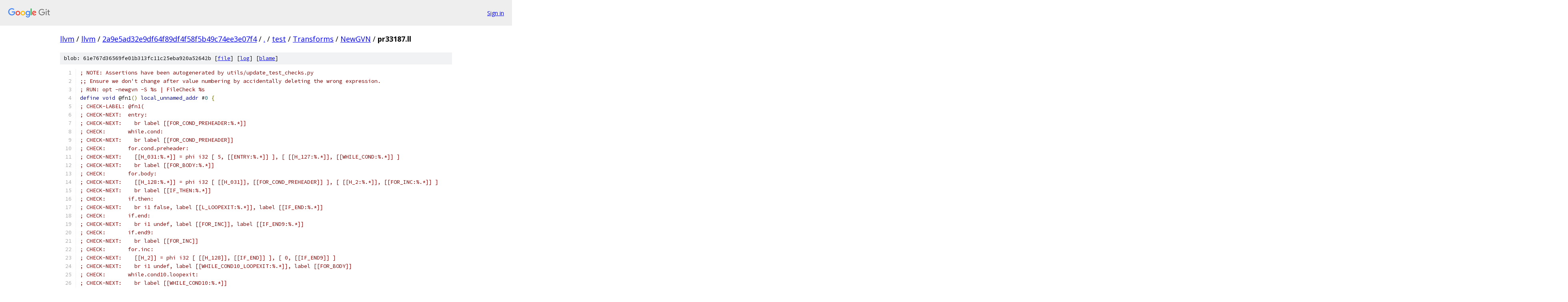

--- FILE ---
content_type: text/html; charset=utf-8
request_url: https://llvm.googlesource.com/llvm/+/2a9e5ad32e9df64f89df4f58f5b49c74ee3e07f4/test/Transforms/NewGVN/pr33187.ll
body_size: 4177
content:
<!DOCTYPE html><html lang="en"><head><meta charset="utf-8"><meta name="viewport" content="width=device-width, initial-scale=1"><title>test/Transforms/NewGVN/pr33187.ll - llvm - Git at Google</title><link rel="stylesheet" type="text/css" href="/+static/base.css"><link rel="stylesheet" type="text/css" href="/+static/prettify/prettify.css"><!-- default customHeadTagPart --></head><body class="Site"><header class="Site-header"><div class="Header"><a class="Header-image" href="/"><img src="//www.gstatic.com/images/branding/lockups/2x/lockup_git_color_108x24dp.png" width="108" height="24" alt="Google Git"></a><div class="Header-menu"> <a class="Header-menuItem" href="https://accounts.google.com/AccountChooser?faa=1&amp;continue=https://llvm.googlesource.com/login/llvm/%2B/2a9e5ad32e9df64f89df4f58f5b49c74ee3e07f4/test/Transforms/NewGVN/pr33187.ll">Sign in</a> </div></div></header><div class="Site-content"><div class="Container "><div class="Breadcrumbs"><a class="Breadcrumbs-crumb" href="/?format=HTML">llvm</a> / <a class="Breadcrumbs-crumb" href="/llvm/">llvm</a> / <a class="Breadcrumbs-crumb" href="/llvm/+/2a9e5ad32e9df64f89df4f58f5b49c74ee3e07f4">2a9e5ad32e9df64f89df4f58f5b49c74ee3e07f4</a> / <a class="Breadcrumbs-crumb" href="/llvm/+/2a9e5ad32e9df64f89df4f58f5b49c74ee3e07f4/">.</a> / <a class="Breadcrumbs-crumb" href="/llvm/+/2a9e5ad32e9df64f89df4f58f5b49c74ee3e07f4/test">test</a> / <a class="Breadcrumbs-crumb" href="/llvm/+/2a9e5ad32e9df64f89df4f58f5b49c74ee3e07f4/test/Transforms">Transforms</a> / <a class="Breadcrumbs-crumb" href="/llvm/+/2a9e5ad32e9df64f89df4f58f5b49c74ee3e07f4/test/Transforms/NewGVN">NewGVN</a> / <span class="Breadcrumbs-crumb">pr33187.ll</span></div><div class="u-sha1 u-monospace BlobSha1">blob: 61e767d36569fe01b313fc11c25eba920a52642b [<a href="/llvm/+/2a9e5ad32e9df64f89df4f58f5b49c74ee3e07f4/test/Transforms/NewGVN/pr33187.ll">file</a>] [<a href="/llvm/+log/2a9e5ad32e9df64f89df4f58f5b49c74ee3e07f4/test/Transforms/NewGVN/pr33187.ll">log</a>] [<a href="/llvm/+blame/2a9e5ad32e9df64f89df4f58f5b49c74ee3e07f4/test/Transforms/NewGVN/pr33187.ll">blame</a>]</div><table class="FileContents"><tr class="u-pre u-monospace FileContents-line"><td class="u-lineNum u-noSelect FileContents-lineNum" data-line-number="1"></td><td class="FileContents-lineContents" id="1"><span class="com">; NOTE: Assertions have been autogenerated by utils/update_test_checks.py</span></td></tr><tr class="u-pre u-monospace FileContents-line"><td class="u-lineNum u-noSelect FileContents-lineNum" data-line-number="2"></td><td class="FileContents-lineContents" id="2"><span class="com">;; Ensure we don&#39;t change after value numbering by accidentally deleting the wrong expression.</span></td></tr><tr class="u-pre u-monospace FileContents-line"><td class="u-lineNum u-noSelect FileContents-lineNum" data-line-number="3"></td><td class="FileContents-lineContents" id="3"><span class="com">; RUN: opt -newgvn -S %s | FileCheck %s</span></td></tr><tr class="u-pre u-monospace FileContents-line"><td class="u-lineNum u-noSelect FileContents-lineNum" data-line-number="4"></td><td class="FileContents-lineContents" id="4"><span class="kwd">define</span><span class="pln"> </span><span class="kwd">void</span><span class="pln"> @fn1</span><span class="pun">()</span><span class="pln"> </span><span class="kwd">local_unnamed_addr</span><span class="pln"> #</span><span class="lit">0</span><span class="pln"> </span><span class="pun">{</span></td></tr><tr class="u-pre u-monospace FileContents-line"><td class="u-lineNum u-noSelect FileContents-lineNum" data-line-number="5"></td><td class="FileContents-lineContents" id="5"><span class="com">; CHECK-LABEL: @fn1(</span></td></tr><tr class="u-pre u-monospace FileContents-line"><td class="u-lineNum u-noSelect FileContents-lineNum" data-line-number="6"></td><td class="FileContents-lineContents" id="6"><span class="com">; CHECK-NEXT:  entry:</span></td></tr><tr class="u-pre u-monospace FileContents-line"><td class="u-lineNum u-noSelect FileContents-lineNum" data-line-number="7"></td><td class="FileContents-lineContents" id="7"><span class="com">; CHECK-NEXT:    br label [[FOR_COND_PREHEADER:%.*]]</span></td></tr><tr class="u-pre u-monospace FileContents-line"><td class="u-lineNum u-noSelect FileContents-lineNum" data-line-number="8"></td><td class="FileContents-lineContents" id="8"><span class="com">; CHECK:       while.cond:</span></td></tr><tr class="u-pre u-monospace FileContents-line"><td class="u-lineNum u-noSelect FileContents-lineNum" data-line-number="9"></td><td class="FileContents-lineContents" id="9"><span class="com">; CHECK-NEXT:    br label [[FOR_COND_PREHEADER]]</span></td></tr><tr class="u-pre u-monospace FileContents-line"><td class="u-lineNum u-noSelect FileContents-lineNum" data-line-number="10"></td><td class="FileContents-lineContents" id="10"><span class="com">; CHECK:       for.cond.preheader:</span></td></tr><tr class="u-pre u-monospace FileContents-line"><td class="u-lineNum u-noSelect FileContents-lineNum" data-line-number="11"></td><td class="FileContents-lineContents" id="11"><span class="com">; CHECK-NEXT:    [[H_031:%.*]] = phi i32 [ 5, [[ENTRY:%.*]] ], [ [[H_127:%.*]], [[WHILE_COND:%.*]] ]</span></td></tr><tr class="u-pre u-monospace FileContents-line"><td class="u-lineNum u-noSelect FileContents-lineNum" data-line-number="12"></td><td class="FileContents-lineContents" id="12"><span class="com">; CHECK-NEXT:    br label [[FOR_BODY:%.*]]</span></td></tr><tr class="u-pre u-monospace FileContents-line"><td class="u-lineNum u-noSelect FileContents-lineNum" data-line-number="13"></td><td class="FileContents-lineContents" id="13"><span class="com">; CHECK:       for.body:</span></td></tr><tr class="u-pre u-monospace FileContents-line"><td class="u-lineNum u-noSelect FileContents-lineNum" data-line-number="14"></td><td class="FileContents-lineContents" id="14"><span class="com">; CHECK-NEXT:    [[H_128:%.*]] = phi i32 [ [[H_031]], [[FOR_COND_PREHEADER]] ], [ [[H_2:%.*]], [[FOR_INC:%.*]] ]</span></td></tr><tr class="u-pre u-monospace FileContents-line"><td class="u-lineNum u-noSelect FileContents-lineNum" data-line-number="15"></td><td class="FileContents-lineContents" id="15"><span class="com">; CHECK-NEXT:    br label [[IF_THEN:%.*]]</span></td></tr><tr class="u-pre u-monospace FileContents-line"><td class="u-lineNum u-noSelect FileContents-lineNum" data-line-number="16"></td><td class="FileContents-lineContents" id="16"><span class="com">; CHECK:       if.then:</span></td></tr><tr class="u-pre u-monospace FileContents-line"><td class="u-lineNum u-noSelect FileContents-lineNum" data-line-number="17"></td><td class="FileContents-lineContents" id="17"><span class="com">; CHECK-NEXT:    br i1 false, label [[L_LOOPEXIT:%.*]], label [[IF_END:%.*]]</span></td></tr><tr class="u-pre u-monospace FileContents-line"><td class="u-lineNum u-noSelect FileContents-lineNum" data-line-number="18"></td><td class="FileContents-lineContents" id="18"><span class="com">; CHECK:       if.end:</span></td></tr><tr class="u-pre u-monospace FileContents-line"><td class="u-lineNum u-noSelect FileContents-lineNum" data-line-number="19"></td><td class="FileContents-lineContents" id="19"><span class="com">; CHECK-NEXT:    br i1 undef, label [[FOR_INC]], label [[IF_END9:%.*]]</span></td></tr><tr class="u-pre u-monospace FileContents-line"><td class="u-lineNum u-noSelect FileContents-lineNum" data-line-number="20"></td><td class="FileContents-lineContents" id="20"><span class="com">; CHECK:       if.end9:</span></td></tr><tr class="u-pre u-monospace FileContents-line"><td class="u-lineNum u-noSelect FileContents-lineNum" data-line-number="21"></td><td class="FileContents-lineContents" id="21"><span class="com">; CHECK-NEXT:    br label [[FOR_INC]]</span></td></tr><tr class="u-pre u-monospace FileContents-line"><td class="u-lineNum u-noSelect FileContents-lineNum" data-line-number="22"></td><td class="FileContents-lineContents" id="22"><span class="com">; CHECK:       for.inc:</span></td></tr><tr class="u-pre u-monospace FileContents-line"><td class="u-lineNum u-noSelect FileContents-lineNum" data-line-number="23"></td><td class="FileContents-lineContents" id="23"><span class="com">; CHECK-NEXT:    [[H_2]] = phi i32 [ [[H_128]], [[IF_END]] ], [ 0, [[IF_END9]] ]</span></td></tr><tr class="u-pre u-monospace FileContents-line"><td class="u-lineNum u-noSelect FileContents-lineNum" data-line-number="24"></td><td class="FileContents-lineContents" id="24"><span class="com">; CHECK-NEXT:    br i1 undef, label [[WHILE_COND10_LOOPEXIT:%.*]], label [[FOR_BODY]]</span></td></tr><tr class="u-pre u-monospace FileContents-line"><td class="u-lineNum u-noSelect FileContents-lineNum" data-line-number="25"></td><td class="FileContents-lineContents" id="25"><span class="com">; CHECK:       while.cond10.loopexit:</span></td></tr><tr class="u-pre u-monospace FileContents-line"><td class="u-lineNum u-noSelect FileContents-lineNum" data-line-number="26"></td><td class="FileContents-lineContents" id="26"><span class="com">; CHECK-NEXT:    br label [[WHILE_COND10:%.*]]</span></td></tr><tr class="u-pre u-monospace FileContents-line"><td class="u-lineNum u-noSelect FileContents-lineNum" data-line-number="27"></td><td class="FileContents-lineContents" id="27"><span class="com">; CHECK:       while.cond10:</span></td></tr><tr class="u-pre u-monospace FileContents-line"><td class="u-lineNum u-noSelect FileContents-lineNum" data-line-number="28"></td><td class="FileContents-lineContents" id="28"><span class="com">; CHECK-NEXT:    [[H_127]] = phi i32 [ [[H_126:%.*]], [[IF_END18:%.*]] ], [ [[H_125:%.*]], [[L:%.*]] ], [ [[H_2]], [[WHILE_COND10_LOOPEXIT]] ]</span></td></tr><tr class="u-pre u-monospace FileContents-line"><td class="u-lineNum u-noSelect FileContents-lineNum" data-line-number="29"></td><td class="FileContents-lineContents" id="29"><span class="com">; CHECK-NEXT:    br i1 undef, label [[WHILE_COND]], label [[WHILE_BODY12:%.*]]</span></td></tr><tr class="u-pre u-monospace FileContents-line"><td class="u-lineNum u-noSelect FileContents-lineNum" data-line-number="30"></td><td class="FileContents-lineContents" id="30"><span class="com">; CHECK:       while.body12:</span></td></tr><tr class="u-pre u-monospace FileContents-line"><td class="u-lineNum u-noSelect FileContents-lineNum" data-line-number="31"></td><td class="FileContents-lineContents" id="31"><span class="com">; CHECK-NEXT:    br i1 undef, label [[IF_END18]], label [[L]]</span></td></tr><tr class="u-pre u-monospace FileContents-line"><td class="u-lineNum u-noSelect FileContents-lineNum" data-line-number="32"></td><td class="FileContents-lineContents" id="32"><span class="com">; CHECK:       L.loopexit:</span></td></tr><tr class="u-pre u-monospace FileContents-line"><td class="u-lineNum u-noSelect FileContents-lineNum" data-line-number="33"></td><td class="FileContents-lineContents" id="33"><span class="com">; CHECK-NEXT:    store i8 undef, i8* null</span></td></tr><tr class="u-pre u-monospace FileContents-line"><td class="u-lineNum u-noSelect FileContents-lineNum" data-line-number="34"></td><td class="FileContents-lineContents" id="34"><span class="com">; CHECK-NEXT:    br label [[L]]</span></td></tr><tr class="u-pre u-monospace FileContents-line"><td class="u-lineNum u-noSelect FileContents-lineNum" data-line-number="35"></td><td class="FileContents-lineContents" id="35"><span class="com">; CHECK:       L:</span></td></tr><tr class="u-pre u-monospace FileContents-line"><td class="u-lineNum u-noSelect FileContents-lineNum" data-line-number="36"></td><td class="FileContents-lineContents" id="36"><span class="com">; CHECK-NEXT:    [[H_125]] = phi i32 [ [[H_127]], [[WHILE_BODY12]] ], [ undef, [[L_LOOPEXIT]] ]</span></td></tr><tr class="u-pre u-monospace FileContents-line"><td class="u-lineNum u-noSelect FileContents-lineNum" data-line-number="37"></td><td class="FileContents-lineContents" id="37"><span class="com">; CHECK-NEXT:    br i1 undef, label [[WHILE_COND10]], label [[IF_END18]]</span></td></tr><tr class="u-pre u-monospace FileContents-line"><td class="u-lineNum u-noSelect FileContents-lineNum" data-line-number="38"></td><td class="FileContents-lineContents" id="38"><span class="com">; CHECK:       if.end18:</span></td></tr><tr class="u-pre u-monospace FileContents-line"><td class="u-lineNum u-noSelect FileContents-lineNum" data-line-number="39"></td><td class="FileContents-lineContents" id="39"><span class="com">; CHECK-NEXT:    [[H_126]] = phi i32 [ [[H_125]], [[L]] ], [ [[H_127]], [[WHILE_BODY12]] ]</span></td></tr><tr class="u-pre u-monospace FileContents-line"><td class="u-lineNum u-noSelect FileContents-lineNum" data-line-number="40"></td><td class="FileContents-lineContents" id="40"><span class="com">; CHECK-NEXT:    br label [[WHILE_COND10]]</span></td></tr><tr class="u-pre u-monospace FileContents-line"><td class="u-lineNum u-noSelect FileContents-lineNum" data-line-number="41"></td><td class="FileContents-lineContents" id="41"><span class="com">;</span></td></tr><tr class="u-pre u-monospace FileContents-line"><td class="u-lineNum u-noSelect FileContents-lineNum" data-line-number="42"></td><td class="FileContents-lineContents" id="42"><span class="kwd">entry</span><span class="pun">:</span></td></tr><tr class="u-pre u-monospace FileContents-line"><td class="u-lineNum u-noSelect FileContents-lineNum" data-line-number="43"></td><td class="FileContents-lineContents" id="43"><span class="pln">  </span><span class="kwd">br</span><span class="pln"> </span><span class="kwd">label</span><span class="pln"> %for.cond.preheader</span></td></tr><tr class="u-pre u-monospace FileContents-line"><td class="u-lineNum u-noSelect FileContents-lineNum" data-line-number="44"></td><td class="FileContents-lineContents" id="44"></td></tr><tr class="u-pre u-monospace FileContents-line"><td class="u-lineNum u-noSelect FileContents-lineNum" data-line-number="45"></td><td class="FileContents-lineContents" id="45"><span class="kwd">while</span><span class="pln">.</span><span class="kwd">cond</span><span class="pun">:</span><span class="pln">                                       </span><span class="com">; preds = %while.cond10</span></td></tr><tr class="u-pre u-monospace FileContents-line"><td class="u-lineNum u-noSelect FileContents-lineNum" data-line-number="46"></td><td class="FileContents-lineContents" id="46"><span class="pln">  </span><span class="kwd">br</span><span class="pln"> </span><span class="kwd">label</span><span class="pln"> %for.cond.preheader</span></td></tr><tr class="u-pre u-monospace FileContents-line"><td class="u-lineNum u-noSelect FileContents-lineNum" data-line-number="47"></td><td class="FileContents-lineContents" id="47"></td></tr><tr class="u-pre u-monospace FileContents-line"><td class="u-lineNum u-noSelect FileContents-lineNum" data-line-number="48"></td><td class="FileContents-lineContents" id="48"><span class="kwd">for</span><span class="pln">.</span><span class="kwd">cond</span><span class="pln">.</span><span class="kwd">preheader</span><span class="pun">:</span><span class="pln">                               </span><span class="com">; preds = %while.cond, %entry</span></td></tr><tr class="u-pre u-monospace FileContents-line"><td class="u-lineNum u-noSelect FileContents-lineNum" data-line-number="49"></td><td class="FileContents-lineContents" id="49"><span class="pln">  %h.031 </span><span class="pun">=</span><span class="pln"> </span><span class="kwd">phi</span><span class="pln"> </span><span class="kwd">i32</span><span class="pln"> </span><span class="pun">[</span><span class="pln"> </span><span class="lit">5</span><span class="pun">,</span><span class="pln"> %entry </span><span class="pun">],</span><span class="pln"> </span><span class="pun">[</span><span class="pln"> %h.127</span><span class="pun">,</span><span class="pln"> %while.cond </span><span class="pun">]</span></td></tr><tr class="u-pre u-monospace FileContents-line"><td class="u-lineNum u-noSelect FileContents-lineNum" data-line-number="50"></td><td class="FileContents-lineContents" id="50"><span class="pln">  </span><span class="kwd">br</span><span class="pln"> </span><span class="kwd">label</span><span class="pln"> %for.body</span></td></tr><tr class="u-pre u-monospace FileContents-line"><td class="u-lineNum u-noSelect FileContents-lineNum" data-line-number="51"></td><td class="FileContents-lineContents" id="51"></td></tr><tr class="u-pre u-monospace FileContents-line"><td class="u-lineNum u-noSelect FileContents-lineNum" data-line-number="52"></td><td class="FileContents-lineContents" id="52"><span class="kwd">for</span><span class="pln">.</span><span class="kwd">body</span><span class="pun">:</span><span class="pln">                                         </span><span class="com">; preds = %for.inc, %for.cond.preheader</span></td></tr><tr class="u-pre u-monospace FileContents-line"><td class="u-lineNum u-noSelect FileContents-lineNum" data-line-number="53"></td><td class="FileContents-lineContents" id="53"><span class="pln">  %h.128 </span><span class="pun">=</span><span class="pln"> </span><span class="kwd">phi</span><span class="pln"> </span><span class="kwd">i32</span><span class="pln"> </span><span class="pun">[</span><span class="pln"> %h.031</span><span class="pun">,</span><span class="pln"> %for.cond.preheader </span><span class="pun">],</span><span class="pln"> </span><span class="pun">[</span><span class="pln"> %h.2</span><span class="pun">,</span><span class="pln"> %for.inc </span><span class="pun">]</span></td></tr><tr class="u-pre u-monospace FileContents-line"><td class="u-lineNum u-noSelect FileContents-lineNum" data-line-number="54"></td><td class="FileContents-lineContents" id="54"><span class="pln">  </span><span class="kwd">br</span><span class="pln"> </span><span class="kwd">label</span><span class="pln"> %if.then</span></td></tr><tr class="u-pre u-monospace FileContents-line"><td class="u-lineNum u-noSelect FileContents-lineNum" data-line-number="55"></td><td class="FileContents-lineContents" id="55"></td></tr><tr class="u-pre u-monospace FileContents-line"><td class="u-lineNum u-noSelect FileContents-lineNum" data-line-number="56"></td><td class="FileContents-lineContents" id="56"><span class="kwd">if</span><span class="pln">.</span><span class="kwd">then</span><span class="pun">:</span><span class="pln">                                          </span><span class="com">; preds = %for.body</span></td></tr><tr class="u-pre u-monospace FileContents-line"><td class="u-lineNum u-noSelect FileContents-lineNum" data-line-number="57"></td><td class="FileContents-lineContents" id="57"><span class="pln">  </span><span class="kwd">br</span><span class="pln"> </span><span class="kwd">i1</span><span class="pln"> </span><span class="kwd">false</span><span class="pun">,</span><span class="pln"> </span><span class="kwd">label</span><span class="pln"> %L.loopexit</span><span class="pun">,</span><span class="pln"> </span><span class="kwd">label</span><span class="pln"> %if.end</span></td></tr><tr class="u-pre u-monospace FileContents-line"><td class="u-lineNum u-noSelect FileContents-lineNum" data-line-number="58"></td><td class="FileContents-lineContents" id="58"></td></tr><tr class="u-pre u-monospace FileContents-line"><td class="u-lineNum u-noSelect FileContents-lineNum" data-line-number="59"></td><td class="FileContents-lineContents" id="59"><span class="kwd">if</span><span class="pln">.</span><span class="kwd">end</span><span class="pun">:</span><span class="pln">                                           </span><span class="com">; preds = %if.then</span></td></tr><tr class="u-pre u-monospace FileContents-line"><td class="u-lineNum u-noSelect FileContents-lineNum" data-line-number="60"></td><td class="FileContents-lineContents" id="60"><span class="pln">  </span><span class="kwd">br</span><span class="pln"> </span><span class="kwd">i1</span><span class="pln"> </span><span class="kwd">undef</span><span class="pun">,</span><span class="pln"> </span><span class="kwd">label</span><span class="pln"> %for.inc</span><span class="pun">,</span><span class="pln"> </span><span class="kwd">label</span><span class="pln"> %if.end9</span></td></tr><tr class="u-pre u-monospace FileContents-line"><td class="u-lineNum u-noSelect FileContents-lineNum" data-line-number="61"></td><td class="FileContents-lineContents" id="61"></td></tr><tr class="u-pre u-monospace FileContents-line"><td class="u-lineNum u-noSelect FileContents-lineNum" data-line-number="62"></td><td class="FileContents-lineContents" id="62"><span class="kwd">if</span><span class="pln">.</span><span class="kwd">end9</span><span class="pun">:</span><span class="pln">                                          </span><span class="com">; preds = %if.end</span></td></tr><tr class="u-pre u-monospace FileContents-line"><td class="u-lineNum u-noSelect FileContents-lineNum" data-line-number="63"></td><td class="FileContents-lineContents" id="63"><span class="pln">  </span><span class="kwd">br</span><span class="pln"> </span><span class="kwd">label</span><span class="pln"> %for.inc</span></td></tr><tr class="u-pre u-monospace FileContents-line"><td class="u-lineNum u-noSelect FileContents-lineNum" data-line-number="64"></td><td class="FileContents-lineContents" id="64"></td></tr><tr class="u-pre u-monospace FileContents-line"><td class="u-lineNum u-noSelect FileContents-lineNum" data-line-number="65"></td><td class="FileContents-lineContents" id="65"><span class="kwd">for</span><span class="pln">.</span><span class="kwd">inc</span><span class="pun">:</span><span class="pln">                                          </span><span class="com">; preds = %if.end9, %if.end</span></td></tr><tr class="u-pre u-monospace FileContents-line"><td class="u-lineNum u-noSelect FileContents-lineNum" data-line-number="66"></td><td class="FileContents-lineContents" id="66"><span class="pln">  %h.2 </span><span class="pun">=</span><span class="pln"> </span><span class="kwd">phi</span><span class="pln"> </span><span class="kwd">i32</span><span class="pln"> </span><span class="pun">[</span><span class="pln"> %h.128</span><span class="pun">,</span><span class="pln"> %if.end </span><span class="pun">],</span><span class="pln"> </span><span class="pun">[</span><span class="pln"> </span><span class="lit">0</span><span class="pun">,</span><span class="pln"> %if.end9 </span><span class="pun">]</span></td></tr><tr class="u-pre u-monospace FileContents-line"><td class="u-lineNum u-noSelect FileContents-lineNum" data-line-number="67"></td><td class="FileContents-lineContents" id="67"><span class="pln">  </span><span class="kwd">br</span><span class="pln"> </span><span class="kwd">i1</span><span class="pln"> </span><span class="kwd">undef</span><span class="pun">,</span><span class="pln"> </span><span class="kwd">label</span><span class="pln"> %while.cond10.loopexit</span><span class="pun">,</span><span class="pln"> </span><span class="kwd">label</span><span class="pln"> %for.body</span></td></tr><tr class="u-pre u-monospace FileContents-line"><td class="u-lineNum u-noSelect FileContents-lineNum" data-line-number="68"></td><td class="FileContents-lineContents" id="68"></td></tr><tr class="u-pre u-monospace FileContents-line"><td class="u-lineNum u-noSelect FileContents-lineNum" data-line-number="69"></td><td class="FileContents-lineContents" id="69"><span class="kwd">while</span><span class="pln">.</span><span class="kwd">cond10</span><span class="pln">.</span><span class="kwd">loopexit</span><span class="pun">:</span><span class="pln">                            </span><span class="com">; preds = %for.inc</span></td></tr><tr class="u-pre u-monospace FileContents-line"><td class="u-lineNum u-noSelect FileContents-lineNum" data-line-number="70"></td><td class="FileContents-lineContents" id="70"><span class="pln">  %h.2.lcssa </span><span class="pun">=</span><span class="pln"> </span><span class="kwd">phi</span><span class="pln"> </span><span class="kwd">i32</span><span class="pln"> </span><span class="pun">[</span><span class="pln"> %h.2</span><span class="pun">,</span><span class="pln"> %for.inc </span><span class="pun">]</span></td></tr><tr class="u-pre u-monospace FileContents-line"><td class="u-lineNum u-noSelect FileContents-lineNum" data-line-number="71"></td><td class="FileContents-lineContents" id="71"><span class="pln">  </span><span class="kwd">br</span><span class="pln"> </span><span class="kwd">label</span><span class="pln"> %while.cond10</span></td></tr><tr class="u-pre u-monospace FileContents-line"><td class="u-lineNum u-noSelect FileContents-lineNum" data-line-number="72"></td><td class="FileContents-lineContents" id="72"></td></tr><tr class="u-pre u-monospace FileContents-line"><td class="u-lineNum u-noSelect FileContents-lineNum" data-line-number="73"></td><td class="FileContents-lineContents" id="73"><span class="kwd">while</span><span class="pln">.</span><span class="kwd">cond10</span><span class="pun">:</span><span class="pln">                                     </span><span class="com">; preds = %if.end18, %L, %while.cond10.loopexit</span></td></tr><tr class="u-pre u-monospace FileContents-line"><td class="u-lineNum u-noSelect FileContents-lineNum" data-line-number="74"></td><td class="FileContents-lineContents" id="74"><span class="pln">  %h.127 </span><span class="pun">=</span><span class="pln"> </span><span class="kwd">phi</span><span class="pln"> </span><span class="kwd">i32</span><span class="pln"> </span><span class="pun">[</span><span class="pln"> %h.126</span><span class="pun">,</span><span class="pln"> %if.end18 </span><span class="pun">],</span><span class="pln"> </span><span class="pun">[</span><span class="pln"> %h.125</span><span class="pun">,</span><span class="pln"> %L </span><span class="pun">],</span><span class="pln"> </span><span class="pun">[</span><span class="pln"> %h.2.lcssa</span><span class="pun">,</span><span class="pln"> %while.cond10.loopexit </span><span class="pun">]</span></td></tr><tr class="u-pre u-monospace FileContents-line"><td class="u-lineNum u-noSelect FileContents-lineNum" data-line-number="75"></td><td class="FileContents-lineContents" id="75"><span class="pln">  </span><span class="kwd">br</span><span class="pln"> </span><span class="kwd">i1</span><span class="pln"> </span><span class="kwd">undef</span><span class="pun">,</span><span class="pln"> </span><span class="kwd">label</span><span class="pln"> %while.cond</span><span class="pun">,</span><span class="pln"> </span><span class="kwd">label</span><span class="pln"> %while.body12</span></td></tr><tr class="u-pre u-monospace FileContents-line"><td class="u-lineNum u-noSelect FileContents-lineNum" data-line-number="76"></td><td class="FileContents-lineContents" id="76"></td></tr><tr class="u-pre u-monospace FileContents-line"><td class="u-lineNum u-noSelect FileContents-lineNum" data-line-number="77"></td><td class="FileContents-lineContents" id="77"><span class="kwd">while</span><span class="pln">.</span><span class="kwd">body12</span><span class="pun">:</span><span class="pln">                                     </span><span class="com">; preds = %while.cond10</span></td></tr><tr class="u-pre u-monospace FileContents-line"><td class="u-lineNum u-noSelect FileContents-lineNum" data-line-number="78"></td><td class="FileContents-lineContents" id="78"><span class="pln">  </span><span class="kwd">br</span><span class="pln"> </span><span class="kwd">i1</span><span class="pln"> </span><span class="kwd">undef</span><span class="pun">,</span><span class="pln"> </span><span class="kwd">label</span><span class="pln"> %if.end18</span><span class="pun">,</span><span class="pln"> </span><span class="kwd">label</span><span class="pln"> %L</span></td></tr><tr class="u-pre u-monospace FileContents-line"><td class="u-lineNum u-noSelect FileContents-lineNum" data-line-number="79"></td><td class="FileContents-lineContents" id="79"></td></tr><tr class="u-pre u-monospace FileContents-line"><td class="u-lineNum u-noSelect FileContents-lineNum" data-line-number="80"></td><td class="FileContents-lineContents" id="80"><span class="kwd">L</span><span class="pln">.</span><span class="kwd">loopexit</span><span class="pun">:</span><span class="pln">                                       </span><span class="com">; preds = %if.then</span></td></tr><tr class="u-pre u-monospace FileContents-line"><td class="u-lineNum u-noSelect FileContents-lineNum" data-line-number="81"></td><td class="FileContents-lineContents" id="81"><span class="pln">  </span><span class="kwd">br</span><span class="pln"> </span><span class="kwd">label</span><span class="pln"> %L</span></td></tr><tr class="u-pre u-monospace FileContents-line"><td class="u-lineNum u-noSelect FileContents-lineNum" data-line-number="82"></td><td class="FileContents-lineContents" id="82"></td></tr><tr class="u-pre u-monospace FileContents-line"><td class="u-lineNum u-noSelect FileContents-lineNum" data-line-number="83"></td><td class="FileContents-lineContents" id="83"><span class="kwd">L</span><span class="pun">:</span><span class="pln">                                                </span><span class="com">; preds = %L.loopexit, %while.body12</span></td></tr><tr class="u-pre u-monospace FileContents-line"><td class="u-lineNum u-noSelect FileContents-lineNum" data-line-number="84"></td><td class="FileContents-lineContents" id="84"><span class="pln">  %h.125 </span><span class="pun">=</span><span class="pln"> </span><span class="kwd">phi</span><span class="pln"> </span><span class="kwd">i32</span><span class="pln"> </span><span class="pun">[</span><span class="pln"> %h.127</span><span class="pun">,</span><span class="pln"> %while.body12 </span><span class="pun">],</span><span class="pln"> </span><span class="pun">[</span><span class="pln"> </span><span class="kwd">undef</span><span class="pun">,</span><span class="pln"> %L.loopexit </span><span class="pun">]</span></td></tr><tr class="u-pre u-monospace FileContents-line"><td class="u-lineNum u-noSelect FileContents-lineNum" data-line-number="85"></td><td class="FileContents-lineContents" id="85"><span class="pln">  </span><span class="kwd">br</span><span class="pln"> </span><span class="kwd">i1</span><span class="pln"> </span><span class="kwd">undef</span><span class="pun">,</span><span class="pln"> </span><span class="kwd">label</span><span class="pln"> %while.cond10</span><span class="pun">,</span><span class="pln"> </span><span class="kwd">label</span><span class="pln"> %if.end18</span></td></tr><tr class="u-pre u-monospace FileContents-line"><td class="u-lineNum u-noSelect FileContents-lineNum" data-line-number="86"></td><td class="FileContents-lineContents" id="86"></td></tr><tr class="u-pre u-monospace FileContents-line"><td class="u-lineNum u-noSelect FileContents-lineNum" data-line-number="87"></td><td class="FileContents-lineContents" id="87"><span class="kwd">if</span><span class="pln">.</span><span class="kwd">end18</span><span class="pun">:</span><span class="pln">                                         </span><span class="com">; preds = %L, %while.body12</span></td></tr><tr class="u-pre u-monospace FileContents-line"><td class="u-lineNum u-noSelect FileContents-lineNum" data-line-number="88"></td><td class="FileContents-lineContents" id="88"><span class="pln">  %h.126 </span><span class="pun">=</span><span class="pln"> </span><span class="kwd">phi</span><span class="pln"> </span><span class="kwd">i32</span><span class="pln"> </span><span class="pun">[</span><span class="pln"> %h.125</span><span class="pun">,</span><span class="pln"> %L </span><span class="pun">],</span><span class="pln"> </span><span class="pun">[</span><span class="pln"> %h.127</span><span class="pun">,</span><span class="pln"> %while.body12 </span><span class="pun">]</span></td></tr><tr class="u-pre u-monospace FileContents-line"><td class="u-lineNum u-noSelect FileContents-lineNum" data-line-number="89"></td><td class="FileContents-lineContents" id="89"><span class="pln">  </span><span class="kwd">br</span><span class="pln"> </span><span class="kwd">label</span><span class="pln"> %while.cond10</span></td></tr><tr class="u-pre u-monospace FileContents-line"><td class="u-lineNum u-noSelect FileContents-lineNum" data-line-number="90"></td><td class="FileContents-lineContents" id="90"><span class="pun">}</span></td></tr><tr class="u-pre u-monospace FileContents-line"><td class="u-lineNum u-noSelect FileContents-lineNum" data-line-number="91"></td><td class="FileContents-lineContents" id="91"></td></tr><tr class="u-pre u-monospace FileContents-line"><td class="u-lineNum u-noSelect FileContents-lineNum" data-line-number="92"></td><td class="FileContents-lineContents" id="92"></td></tr><tr class="u-pre u-monospace FileContents-line"><td class="u-lineNum u-noSelect FileContents-lineNum" data-line-number="93"></td><td class="FileContents-lineContents" id="93"><span class="kwd">define</span><span class="pln"> </span><span class="kwd">void</span><span class="pln"> @hoge</span><span class="pun">()</span><span class="pln"> </span><span class="kwd">local_unnamed_addr</span><span class="pln"> #</span><span class="lit">0</span><span class="pln"> </span><span class="pun">{</span></td></tr><tr class="u-pre u-monospace FileContents-line"><td class="u-lineNum u-noSelect FileContents-lineNum" data-line-number="94"></td><td class="FileContents-lineContents" id="94"><span class="com">; CHECK-LABEL: @hoge(</span></td></tr><tr class="u-pre u-monospace FileContents-line"><td class="u-lineNum u-noSelect FileContents-lineNum" data-line-number="95"></td><td class="FileContents-lineContents" id="95"><span class="com">; CHECK-NEXT:  bb:</span></td></tr><tr class="u-pre u-monospace FileContents-line"><td class="u-lineNum u-noSelect FileContents-lineNum" data-line-number="96"></td><td class="FileContents-lineContents" id="96"><span class="com">; CHECK-NEXT:    br label [[BB1:%.*]]</span></td></tr><tr class="u-pre u-monospace FileContents-line"><td class="u-lineNum u-noSelect FileContents-lineNum" data-line-number="97"></td><td class="FileContents-lineContents" id="97"><span class="com">; CHECK:       bb1:</span></td></tr><tr class="u-pre u-monospace FileContents-line"><td class="u-lineNum u-noSelect FileContents-lineNum" data-line-number="98"></td><td class="FileContents-lineContents" id="98"><span class="com">; CHECK-NEXT:    [[TMP:%.*]] = phi i64 [ 0, [[BB:%.*]] ], [ [[TMP2:%.*]], [[BB1]] ]</span></td></tr><tr class="u-pre u-monospace FileContents-line"><td class="u-lineNum u-noSelect FileContents-lineNum" data-line-number="99"></td><td class="FileContents-lineContents" id="99"><span class="com">; CHECK-NEXT:    [[TMP2]] = add nuw nsw i64 [[TMP]], 1</span></td></tr><tr class="u-pre u-monospace FileContents-line"><td class="u-lineNum u-noSelect FileContents-lineNum" data-line-number="100"></td><td class="FileContents-lineContents" id="100"><span class="com">; CHECK-NEXT:    br label [[BB1]]</span></td></tr><tr class="u-pre u-monospace FileContents-line"><td class="u-lineNum u-noSelect FileContents-lineNum" data-line-number="101"></td><td class="FileContents-lineContents" id="101"><span class="com">;</span></td></tr><tr class="u-pre u-monospace FileContents-line"><td class="u-lineNum u-noSelect FileContents-lineNum" data-line-number="102"></td><td class="FileContents-lineContents" id="102"><span class="kwd">bb</span><span class="pun">:</span></td></tr><tr class="u-pre u-monospace FileContents-line"><td class="u-lineNum u-noSelect FileContents-lineNum" data-line-number="103"></td><td class="FileContents-lineContents" id="103"><span class="pln">  </span><span class="kwd">br</span><span class="pln"> </span><span class="kwd">label</span><span class="pln"> %bb1</span></td></tr><tr class="u-pre u-monospace FileContents-line"><td class="u-lineNum u-noSelect FileContents-lineNum" data-line-number="104"></td><td class="FileContents-lineContents" id="104"></td></tr><tr class="u-pre u-monospace FileContents-line"><td class="u-lineNum u-noSelect FileContents-lineNum" data-line-number="105"></td><td class="FileContents-lineContents" id="105"><span class="kwd">bb1</span><span class="pun">:</span><span class="pln">                                              </span><span class="com">; preds = %bb1, %bb</span></td></tr><tr class="u-pre u-monospace FileContents-line"><td class="u-lineNum u-noSelect FileContents-lineNum" data-line-number="106"></td><td class="FileContents-lineContents" id="106"><span class="pln">  %tmp </span><span class="pun">=</span><span class="pln"> </span><span class="kwd">phi</span><span class="pln"> </span><span class="kwd">i64</span><span class="pln"> </span><span class="pun">[</span><span class="pln"> </span><span class="lit">0</span><span class="pun">,</span><span class="pln"> %bb </span><span class="pun">],</span><span class="pln"> </span><span class="pun">[</span><span class="pln"> %tmp2</span><span class="pun">,</span><span class="pln"> %bb1 </span><span class="pun">]</span></td></tr><tr class="u-pre u-monospace FileContents-line"><td class="u-lineNum u-noSelect FileContents-lineNum" data-line-number="107"></td><td class="FileContents-lineContents" id="107"><span class="pln">  %tmp2 </span><span class="pun">=</span><span class="pln"> </span><span class="kwd">add</span><span class="pln"> </span><span class="kwd">nuw</span><span class="pln"> </span><span class="kwd">nsw</span><span class="pln"> </span><span class="kwd">i64</span><span class="pln"> %tmp</span><span class="pun">,</span><span class="pln"> </span><span class="lit">1</span></td></tr><tr class="u-pre u-monospace FileContents-line"><td class="u-lineNum u-noSelect FileContents-lineNum" data-line-number="108"></td><td class="FileContents-lineContents" id="108"><span class="pln">  </span><span class="kwd">br</span><span class="pln"> </span><span class="kwd">label</span><span class="pln"> %bb1</span></td></tr><tr class="u-pre u-monospace FileContents-line"><td class="u-lineNum u-noSelect FileContents-lineNum" data-line-number="109"></td><td class="FileContents-lineContents" id="109"><span class="pun">}</span></td></tr><tr class="u-pre u-monospace FileContents-line"><td class="u-lineNum u-noSelect FileContents-lineNum" data-line-number="110"></td><td class="FileContents-lineContents" id="110"></td></tr><tr class="u-pre u-monospace FileContents-line"><td class="u-lineNum u-noSelect FileContents-lineNum" data-line-number="111"></td><td class="FileContents-lineContents" id="111"><span class="kwd">attributes</span><span class="pln"> #</span><span class="lit">0</span><span class="pln"> </span><span class="pun">=</span><span class="pln"> </span><span class="pun">{</span><span class="pln"> </span><span class="kwd">nounwind</span><span class="pln"> </span><span class="kwd">uwtable</span><span class="pln"> </span><span class="str">&quot;correctly-rounded-divide-sqrt-fp-math&quot;</span><span class="pun">=</span><span class="str">&quot;false&quot;</span><span class="pln"> </span><span class="str">&quot;disable-tail-calls&quot;</span><span class="pun">=</span><span class="str">&quot;false&quot;</span><span class="pln"> </span><span class="str">&quot;less-precise-fpmad&quot;</span><span class="pun">=</span><span class="str">&quot;false&quot;</span><span class="pln"> </span><span class="str">&quot;no-frame-pointer-elim&quot;</span><span class="pun">=</span><span class="str">&quot;false&quot;</span><span class="pln"> </span><span class="str">&quot;no-infs-fp-math&quot;</span><span class="pun">=</span><span class="str">&quot;false&quot;</span><span class="pln"> </span><span class="str">&quot;no-jump-tables&quot;</span><span class="pun">=</span><span class="str">&quot;false&quot;</span><span class="pln"> </span><span class="str">&quot;no-nans-fp-math&quot;</span><span class="pun">=</span><span class="str">&quot;false&quot;</span><span class="pln"> </span><span class="str">&quot;no-signed-zeros-fp-math&quot;</span><span class="pun">=</span><span class="str">&quot;false&quot;</span><span class="pln"> </span><span class="str">&quot;no-trapping-math&quot;</span><span class="pun">=</span><span class="str">&quot;false&quot;</span><span class="pln"> </span><span class="str">&quot;stack-protector-buffer-size&quot;</span><span class="pun">=</span><span class="str">&quot;8&quot;</span><span class="pln"> </span><span class="str">&quot;target-cpu&quot;</span><span class="pun">=</span><span class="str">&quot;x86-64&quot;</span><span class="pln"> </span><span class="str">&quot;target-features&quot;</span><span class="pun">=</span><span class="str">&quot;+fxsr,+mmx,+sse,+sse2,+x87&quot;</span><span class="pln"> </span><span class="str">&quot;unsafe-fp-math&quot;</span><span class="pun">=</span><span class="str">&quot;false&quot;</span><span class="pln"> </span><span class="str">&quot;use-soft-float&quot;</span><span class="pun">=</span><span class="str">&quot;false&quot;</span><span class="pln"> </span><span class="pun">}</span></td></tr><tr class="u-pre u-monospace FileContents-line"><td class="u-lineNum u-noSelect FileContents-lineNum" data-line-number="112"></td><td class="FileContents-lineContents" id="112"></td></tr><tr class="u-pre u-monospace FileContents-line"><td class="u-lineNum u-noSelect FileContents-lineNum" data-line-number="113"></td><td class="FileContents-lineContents" id="113"></td></tr><tr class="u-pre u-monospace FileContents-line"><td class="u-lineNum u-noSelect FileContents-lineNum" data-line-number="114"></td><td class="FileContents-lineContents" id="114"><span class="kwd">source_filename</span><span class="pln"> </span><span class="pun">=</span><span class="pln"> </span><span class="str">&quot;pr33187-c.ll&quot;</span></td></tr><tr class="u-pre u-monospace FileContents-line"><td class="u-lineNum u-noSelect FileContents-lineNum" data-line-number="115"></td><td class="FileContents-lineContents" id="115"></td></tr><tr class="u-pre u-monospace FileContents-line"><td class="u-lineNum u-noSelect FileContents-lineNum" data-line-number="116"></td><td class="FileContents-lineContents" id="116"><span class="kwd">define</span><span class="pln"> </span><span class="kwd">void</span><span class="pln"> @a</span><span class="pun">()</span><span class="pln"> </span><span class="pun">{</span></td></tr><tr class="u-pre u-monospace FileContents-line"><td class="u-lineNum u-noSelect FileContents-lineNum" data-line-number="117"></td><td class="FileContents-lineContents" id="117"><span class="com">; CHECK-LABEL: @a(</span></td></tr><tr class="u-pre u-monospace FileContents-line"><td class="u-lineNum u-noSelect FileContents-lineNum" data-line-number="118"></td><td class="FileContents-lineContents" id="118"><span class="com">; CHECK-NEXT:  b:</span></td></tr><tr class="u-pre u-monospace FileContents-line"><td class="u-lineNum u-noSelect FileContents-lineNum" data-line-number="119"></td><td class="FileContents-lineContents" id="119"><span class="com">; CHECK-NEXT:    store i8* null, i8** null</span></td></tr><tr class="u-pre u-monospace FileContents-line"><td class="u-lineNum u-noSelect FileContents-lineNum" data-line-number="120"></td><td class="FileContents-lineContents" id="120"><span class="com">; CHECK-NEXT:    br label [[D:%.*]]</span></td></tr><tr class="u-pre u-monospace FileContents-line"><td class="u-lineNum u-noSelect FileContents-lineNum" data-line-number="121"></td><td class="FileContents-lineContents" id="121"><span class="com">; CHECK:       d:</span></td></tr><tr class="u-pre u-monospace FileContents-line"><td class="u-lineNum u-noSelect FileContents-lineNum" data-line-number="122"></td><td class="FileContents-lineContents" id="122"><span class="com">; CHECK-NEXT:    [[I:%.*]] = phi i8* [ null, [[B:%.*]] ], [ [[E:%.*]], [[F:%.*]] ]</span></td></tr><tr class="u-pre u-monospace FileContents-line"><td class="u-lineNum u-noSelect FileContents-lineNum" data-line-number="123"></td><td class="FileContents-lineContents" id="123"><span class="com">; CHECK-NEXT:    br i1 undef, label [[F]], label [[G:%.*]]</span></td></tr><tr class="u-pre u-monospace FileContents-line"><td class="u-lineNum u-noSelect FileContents-lineNum" data-line-number="124"></td><td class="FileContents-lineContents" id="124"><span class="com">; CHECK:       g:</span></td></tr><tr class="u-pre u-monospace FileContents-line"><td class="u-lineNum u-noSelect FileContents-lineNum" data-line-number="125"></td><td class="FileContents-lineContents" id="125"><span class="com">; CHECK-NEXT:    store i8* [[I]], i8** null</span></td></tr><tr class="u-pre u-monospace FileContents-line"><td class="u-lineNum u-noSelect FileContents-lineNum" data-line-number="126"></td><td class="FileContents-lineContents" id="126"><span class="com">; CHECK-NEXT:    unreachable</span></td></tr><tr class="u-pre u-monospace FileContents-line"><td class="u-lineNum u-noSelect FileContents-lineNum" data-line-number="127"></td><td class="FileContents-lineContents" id="127"><span class="com">; CHECK:       f:</span></td></tr><tr class="u-pre u-monospace FileContents-line"><td class="u-lineNum u-noSelect FileContents-lineNum" data-line-number="128"></td><td class="FileContents-lineContents" id="128"><span class="com">; CHECK-NEXT:    [[E]] = getelementptr i8, i8* [[I]], i64 1</span></td></tr><tr class="u-pre u-monospace FileContents-line"><td class="u-lineNum u-noSelect FileContents-lineNum" data-line-number="129"></td><td class="FileContents-lineContents" id="129"><span class="com">; CHECK-NEXT:    br label [[D]]</span></td></tr><tr class="u-pre u-monospace FileContents-line"><td class="u-lineNum u-noSelect FileContents-lineNum" data-line-number="130"></td><td class="FileContents-lineContents" id="130"><span class="com">;</span></td></tr><tr class="u-pre u-monospace FileContents-line"><td class="u-lineNum u-noSelect FileContents-lineNum" data-line-number="131"></td><td class="FileContents-lineContents" id="131"><span class="kwd">b</span><span class="pun">:</span></td></tr><tr class="u-pre u-monospace FileContents-line"><td class="u-lineNum u-noSelect FileContents-lineNum" data-line-number="132"></td><td class="FileContents-lineContents" id="132"><span class="pln">  </span><span class="kwd">store</span><span class="pln"> </span><span class="kwd">i8</span><span class="pun">*</span><span class="pln"> </span><span class="kwd">null</span><span class="pun">,</span><span class="pln"> </span><span class="kwd">i8</span><span class="pun">**</span><span class="pln"> </span><span class="kwd">null</span></td></tr><tr class="u-pre u-monospace FileContents-line"><td class="u-lineNum u-noSelect FileContents-lineNum" data-line-number="133"></td><td class="FileContents-lineContents" id="133"><span class="pln">  </span><span class="kwd">br</span><span class="pln"> </span><span class="kwd">label</span><span class="pln"> %d</span></td></tr><tr class="u-pre u-monospace FileContents-line"><td class="u-lineNum u-noSelect FileContents-lineNum" data-line-number="134"></td><td class="FileContents-lineContents" id="134"></td></tr><tr class="u-pre u-monospace FileContents-line"><td class="u-lineNum u-noSelect FileContents-lineNum" data-line-number="135"></td><td class="FileContents-lineContents" id="135"><span class="kwd">d</span><span class="pun">:</span><span class="pln">                                                </span><span class="com">; preds = %f, %b</span></td></tr><tr class="u-pre u-monospace FileContents-line"><td class="u-lineNum u-noSelect FileContents-lineNum" data-line-number="136"></td><td class="FileContents-lineContents" id="136"><span class="pln">  %i </span><span class="pun">=</span><span class="pln"> </span><span class="kwd">phi</span><span class="pln"> </span><span class="kwd">i8</span><span class="pun">*</span><span class="pln"> </span><span class="pun">[</span><span class="pln"> </span><span class="kwd">null</span><span class="pun">,</span><span class="pln"> %b </span><span class="pun">],</span><span class="pln"> </span><span class="pun">[</span><span class="pln"> %e</span><span class="pun">,</span><span class="pln"> %f </span><span class="pun">]</span></td></tr><tr class="u-pre u-monospace FileContents-line"><td class="u-lineNum u-noSelect FileContents-lineNum" data-line-number="137"></td><td class="FileContents-lineContents" id="137"><span class="pln">  </span><span class="kwd">br</span><span class="pln"> </span><span class="kwd">i1</span><span class="pln"> </span><span class="kwd">undef</span><span class="pun">,</span><span class="pln"> </span><span class="kwd">label</span><span class="pln"> %f</span><span class="pun">,</span><span class="pln"> </span><span class="kwd">label</span><span class="pln"> %g</span></td></tr><tr class="u-pre u-monospace FileContents-line"><td class="u-lineNum u-noSelect FileContents-lineNum" data-line-number="138"></td><td class="FileContents-lineContents" id="138"></td></tr><tr class="u-pre u-monospace FileContents-line"><td class="u-lineNum u-noSelect FileContents-lineNum" data-line-number="139"></td><td class="FileContents-lineContents" id="139"><span class="kwd">g</span><span class="pun">:</span><span class="pln">                                                </span><span class="com">; preds = %d</span></td></tr><tr class="u-pre u-monospace FileContents-line"><td class="u-lineNum u-noSelect FileContents-lineNum" data-line-number="140"></td><td class="FileContents-lineContents" id="140"><span class="pln">  %h </span><span class="pun">=</span><span class="pln"> </span><span class="kwd">phi</span><span class="pln"> </span><span class="kwd">i8</span><span class="pun">*</span><span class="pln"> </span><span class="pun">[</span><span class="pln"> %i</span><span class="pun">,</span><span class="pln"> %d </span><span class="pun">]</span></td></tr><tr class="u-pre u-monospace FileContents-line"><td class="u-lineNum u-noSelect FileContents-lineNum" data-line-number="141"></td><td class="FileContents-lineContents" id="141"><span class="pln">  </span><span class="kwd">store</span><span class="pln"> </span><span class="kwd">i8</span><span class="pun">*</span><span class="pln"> %h</span><span class="pun">,</span><span class="pln"> </span><span class="kwd">i8</span><span class="pun">**</span><span class="pln"> </span><span class="kwd">null</span></td></tr><tr class="u-pre u-monospace FileContents-line"><td class="u-lineNum u-noSelect FileContents-lineNum" data-line-number="142"></td><td class="FileContents-lineContents" id="142"><span class="pln">  </span><span class="kwd">unreachable</span></td></tr><tr class="u-pre u-monospace FileContents-line"><td class="u-lineNum u-noSelect FileContents-lineNum" data-line-number="143"></td><td class="FileContents-lineContents" id="143"></td></tr><tr class="u-pre u-monospace FileContents-line"><td class="u-lineNum u-noSelect FileContents-lineNum" data-line-number="144"></td><td class="FileContents-lineContents" id="144"><span class="kwd">f</span><span class="pun">:</span><span class="pln">                                                </span><span class="com">; preds = %d</span></td></tr><tr class="u-pre u-monospace FileContents-line"><td class="u-lineNum u-noSelect FileContents-lineNum" data-line-number="145"></td><td class="FileContents-lineContents" id="145"><span class="pln">  %e </span><span class="pun">=</span><span class="pln"> </span><span class="kwd">getelementptr</span><span class="pln"> </span><span class="kwd">i8</span><span class="pun">,</span><span class="pln"> </span><span class="kwd">i8</span><span class="pun">*</span><span class="pln"> %i</span><span class="pun">,</span><span class="pln"> </span><span class="kwd">i64</span><span class="pln"> </span><span class="lit">1</span></td></tr><tr class="u-pre u-monospace FileContents-line"><td class="u-lineNum u-noSelect FileContents-lineNum" data-line-number="146"></td><td class="FileContents-lineContents" id="146"><span class="pln">  </span><span class="kwd">br</span><span class="pln"> </span><span class="kwd">label</span><span class="pln"> %d</span></td></tr><tr class="u-pre u-monospace FileContents-line"><td class="u-lineNum u-noSelect FileContents-lineNum" data-line-number="147"></td><td class="FileContents-lineContents" id="147"><span class="pun">}</span></td></tr><tr class="u-pre u-monospace FileContents-line"><td class="u-lineNum u-noSelect FileContents-lineNum" data-line-number="148"></td><td class="FileContents-lineContents" id="148"></td></tr></table><script nonce="JSb5zlG4381GPfvoAuuBfg">for (let lineNumEl of document.querySelectorAll('td.u-lineNum')) {lineNumEl.onclick = () => {window.location.hash = `#${lineNumEl.getAttribute('data-line-number')}`;};}</script></div> <!-- Container --></div> <!-- Site-content --><footer class="Site-footer"><div class="Footer"><span class="Footer-poweredBy">Powered by <a href="https://gerrit.googlesource.com/gitiles/">Gitiles</a>| <a href="https://policies.google.com/privacy">Privacy</a>| <a href="https://policies.google.com/terms">Terms</a></span><span class="Footer-formats"><a class="u-monospace Footer-formatsItem" href="?format=TEXT">txt</a> <a class="u-monospace Footer-formatsItem" href="?format=JSON">json</a></span></div></footer></body></html>